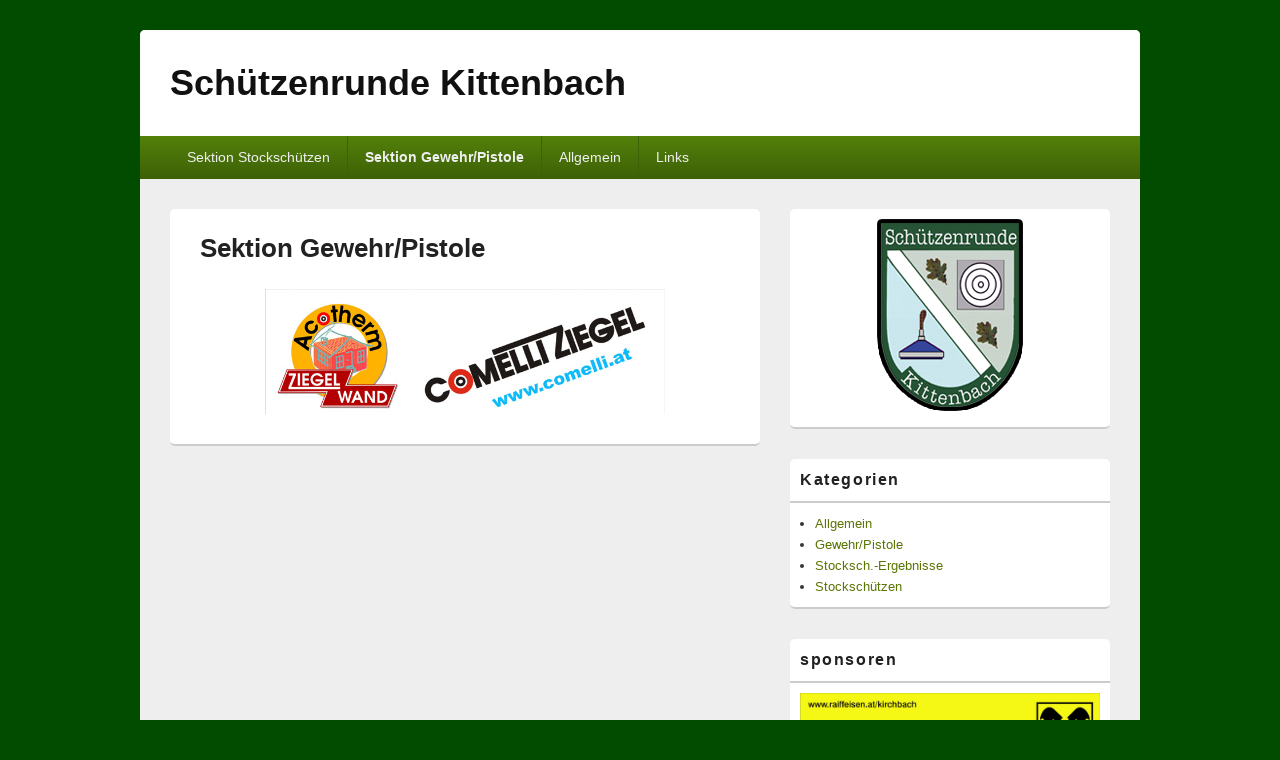

--- FILE ---
content_type: text/html; charset=UTF-8
request_url: https://sr-kittenbach.at/sektion-gewehrpistole/
body_size: 8873
content:
<!DOCTYPE html> <!--[if IE 6]><html id="ie6" lang="de"> <![endif]--> <!--[if IE 7]><html id="ie7" lang="de"> <![endif]--> <!--[if IE 8]><html id="ie8" lang="de"> <![endif]--> <!--[if !(IE 6) | !(IE 7) | !(IE 8)  ]><!--><html lang="de"> <!--<![endif]--><head><meta charset="UTF-8" /><meta name="viewport" content="width=device-width, initial-scale=1"><link rel="profile" href="http://gmpg.org/xfn/11" /><link rel="pingback" href="https://sr-kittenbach.at/xmlrpc.php" /><title>Sektion Gewehr/Pistole &#8211; Schützenrunde Kittenbach</title><meta name='robots' content='max-image-preview:large' /><style>img:is([sizes="auto" i], [sizes^="auto," i]) { contain-intrinsic-size: 3000px 1500px }</style><link rel="alternate" type="application/rss+xml" title="Schützenrunde Kittenbach &raquo; Feed" href="https://sr-kittenbach.at/feed/" /><link rel="alternate" type="application/rss+xml" title="Schützenrunde Kittenbach &raquo; Kommentar-Feed" href="https://sr-kittenbach.at/comments/feed/" /><link rel="alternate" type="text/calendar" title="Schützenrunde Kittenbach &raquo; iCal Feed" href="https://sr-kittenbach.at/events/?ical=1" /><link rel='stylesheet' id='wp-block-library-css' href='https://sr-kittenbach.at/wp-includes/css/dist/block-library/style.min.css' type='text/css' media='all' /><style id='wp-block-library-theme-inline-css' type='text/css'>.wp-block-audio :where(figcaption){color:#555;font-size:13px;text-align:center}.is-dark-theme .wp-block-audio :where(figcaption){color:#ffffffa6}.wp-block-audio{margin:0 0 1em}.wp-block-code{border:1px solid #ccc;border-radius:4px;font-family:Menlo,Consolas,monaco,monospace;padding:.8em 1em}.wp-block-embed :where(figcaption){color:#555;font-size:13px;text-align:center}.is-dark-theme .wp-block-embed :where(figcaption){color:#ffffffa6}.wp-block-embed{margin:0 0 1em}.blocks-gallery-caption{color:#555;font-size:13px;text-align:center}.is-dark-theme .blocks-gallery-caption{color:#ffffffa6}:root :where(.wp-block-image figcaption){color:#555;font-size:13px;text-align:center}.is-dark-theme :root :where(.wp-block-image figcaption){color:#ffffffa6}.wp-block-image{margin:0 0 1em}.wp-block-pullquote{border-bottom:4px solid;border-top:4px solid;color:currentColor;margin-bottom:1.75em}.wp-block-pullquote cite,.wp-block-pullquote footer,.wp-block-pullquote__citation{color:currentColor;font-size:.8125em;font-style:normal;text-transform:uppercase}.wp-block-quote{border-left:.25em solid;margin:0 0 1.75em;padding-left:1em}.wp-block-quote cite,.wp-block-quote footer{color:currentColor;font-size:.8125em;font-style:normal;position:relative}.wp-block-quote:where(.has-text-align-right){border-left:none;border-right:.25em solid;padding-left:0;padding-right:1em}.wp-block-quote:where(.has-text-align-center){border:none;padding-left:0}.wp-block-quote.is-large,.wp-block-quote.is-style-large,.wp-block-quote:where(.is-style-plain){border:none}.wp-block-search .wp-block-search__label{font-weight:700}.wp-block-search__button{border:1px solid #ccc;padding:.375em .625em}:where(.wp-block-group.has-background){padding:1.25em 2.375em}.wp-block-separator.has-css-opacity{opacity:.4}.wp-block-separator{border:none;border-bottom:2px solid;margin-left:auto;margin-right:auto}.wp-block-separator.has-alpha-channel-opacity{opacity:1}.wp-block-separator:not(.is-style-wide):not(.is-style-dots){width:100px}.wp-block-separator.has-background:not(.is-style-dots){border-bottom:none;height:1px}.wp-block-separator.has-background:not(.is-style-wide):not(.is-style-dots){height:2px}.wp-block-table{margin:0 0 1em}.wp-block-table td,.wp-block-table th{word-break:normal}.wp-block-table :where(figcaption){color:#555;font-size:13px;text-align:center}.is-dark-theme .wp-block-table :where(figcaption){color:#ffffffa6}.wp-block-video :where(figcaption){color:#555;font-size:13px;text-align:center}.is-dark-theme .wp-block-video :where(figcaption){color:#ffffffa6}.wp-block-video{margin:0 0 1em}:root :where(.wp-block-template-part.has-background){margin-bottom:0;margin-top:0;padding:1.25em 2.375em}</style><style id='classic-theme-styles-inline-css' type='text/css'>/*! This file is auto-generated */
.wp-block-button__link{color:#fff;background-color:#32373c;border-radius:9999px;box-shadow:none;text-decoration:none;padding:calc(.667em + 2px) calc(1.333em + 2px);font-size:1.125em}.wp-block-file__button{background:#32373c;color:#fff;text-decoration:none}</style><style id='pdfemb-pdf-embedder-viewer-style-inline-css' type='text/css'>.wp-block-pdfemb-pdf-embedder-viewer{max-width:none}</style><style id='global-styles-inline-css' type='text/css'>:root{--wp--preset--aspect-ratio--square: 1;--wp--preset--aspect-ratio--4-3: 4/3;--wp--preset--aspect-ratio--3-4: 3/4;--wp--preset--aspect-ratio--3-2: 3/2;--wp--preset--aspect-ratio--2-3: 2/3;--wp--preset--aspect-ratio--16-9: 16/9;--wp--preset--aspect-ratio--9-16: 9/16;--wp--preset--color--black: #000000;--wp--preset--color--cyan-bluish-gray: #abb8c3;--wp--preset--color--white: #ffffff;--wp--preset--color--pale-pink: #f78da7;--wp--preset--color--vivid-red: #cf2e2e;--wp--preset--color--luminous-vivid-orange: #ff6900;--wp--preset--color--luminous-vivid-amber: #fcb900;--wp--preset--color--light-green-cyan: #7bdcb5;--wp--preset--color--vivid-green-cyan: #00d084;--wp--preset--color--pale-cyan-blue: #8ed1fc;--wp--preset--color--vivid-cyan-blue: #0693e3;--wp--preset--color--vivid-purple: #9b51e0;--wp--preset--color--dark-gray: #373737;--wp--preset--color--medium-gray: #cccccc;--wp--preset--color--light-gray: #eeeeee;--wp--preset--color--blue: #1982d1;--wp--preset--gradient--vivid-cyan-blue-to-vivid-purple: linear-gradient(135deg,rgba(6,147,227,1) 0%,rgb(155,81,224) 100%);--wp--preset--gradient--light-green-cyan-to-vivid-green-cyan: linear-gradient(135deg,rgb(122,220,180) 0%,rgb(0,208,130) 100%);--wp--preset--gradient--luminous-vivid-amber-to-luminous-vivid-orange: linear-gradient(135deg,rgba(252,185,0,1) 0%,rgba(255,105,0,1) 100%);--wp--preset--gradient--luminous-vivid-orange-to-vivid-red: linear-gradient(135deg,rgba(255,105,0,1) 0%,rgb(207,46,46) 100%);--wp--preset--gradient--very-light-gray-to-cyan-bluish-gray: linear-gradient(135deg,rgb(238,238,238) 0%,rgb(169,184,195) 100%);--wp--preset--gradient--cool-to-warm-spectrum: linear-gradient(135deg,rgb(74,234,220) 0%,rgb(151,120,209) 20%,rgb(207,42,186) 40%,rgb(238,44,130) 60%,rgb(251,105,98) 80%,rgb(254,248,76) 100%);--wp--preset--gradient--blush-light-purple: linear-gradient(135deg,rgb(255,206,236) 0%,rgb(152,150,240) 100%);--wp--preset--gradient--blush-bordeaux: linear-gradient(135deg,rgb(254,205,165) 0%,rgb(254,45,45) 50%,rgb(107,0,62) 100%);--wp--preset--gradient--luminous-dusk: linear-gradient(135deg,rgb(255,203,112) 0%,rgb(199,81,192) 50%,rgb(65,88,208) 100%);--wp--preset--gradient--pale-ocean: linear-gradient(135deg,rgb(255,245,203) 0%,rgb(182,227,212) 50%,rgb(51,167,181) 100%);--wp--preset--gradient--electric-grass: linear-gradient(135deg,rgb(202,248,128) 0%,rgb(113,206,126) 100%);--wp--preset--gradient--midnight: linear-gradient(135deg,rgb(2,3,129) 0%,rgb(40,116,252) 100%);--wp--preset--font-size--small: 14px;--wp--preset--font-size--medium: 20px;--wp--preset--font-size--large: 24px;--wp--preset--font-size--x-large: 42px;--wp--preset--font-size--normal: 16px;--wp--preset--font-size--huge: 26px;--wp--preset--spacing--20: 0.44rem;--wp--preset--spacing--30: 0.67rem;--wp--preset--spacing--40: 1rem;--wp--preset--spacing--50: 1.5rem;--wp--preset--spacing--60: 2.25rem;--wp--preset--spacing--70: 3.38rem;--wp--preset--spacing--80: 5.06rem;--wp--preset--shadow--natural: 6px 6px 9px rgba(0, 0, 0, 0.2);--wp--preset--shadow--deep: 12px 12px 50px rgba(0, 0, 0, 0.4);--wp--preset--shadow--sharp: 6px 6px 0px rgba(0, 0, 0, 0.2);--wp--preset--shadow--outlined: 6px 6px 0px -3px rgba(255, 255, 255, 1), 6px 6px rgba(0, 0, 0, 1);--wp--preset--shadow--crisp: 6px 6px 0px rgba(0, 0, 0, 1);}:where(.is-layout-flex){gap: 0.5em;}:where(.is-layout-grid){gap: 0.5em;}body .is-layout-flex{display: flex;}.is-layout-flex{flex-wrap: wrap;align-items: center;}.is-layout-flex > :is(*, div){margin: 0;}body .is-layout-grid{display: grid;}.is-layout-grid > :is(*, div){margin: 0;}:where(.wp-block-columns.is-layout-flex){gap: 2em;}:where(.wp-block-columns.is-layout-grid){gap: 2em;}:where(.wp-block-post-template.is-layout-flex){gap: 1.25em;}:where(.wp-block-post-template.is-layout-grid){gap: 1.25em;}.has-black-color{color: var(--wp--preset--color--black) !important;}.has-cyan-bluish-gray-color{color: var(--wp--preset--color--cyan-bluish-gray) !important;}.has-white-color{color: var(--wp--preset--color--white) !important;}.has-pale-pink-color{color: var(--wp--preset--color--pale-pink) !important;}.has-vivid-red-color{color: var(--wp--preset--color--vivid-red) !important;}.has-luminous-vivid-orange-color{color: var(--wp--preset--color--luminous-vivid-orange) !important;}.has-luminous-vivid-amber-color{color: var(--wp--preset--color--luminous-vivid-amber) !important;}.has-light-green-cyan-color{color: var(--wp--preset--color--light-green-cyan) !important;}.has-vivid-green-cyan-color{color: var(--wp--preset--color--vivid-green-cyan) !important;}.has-pale-cyan-blue-color{color: var(--wp--preset--color--pale-cyan-blue) !important;}.has-vivid-cyan-blue-color{color: var(--wp--preset--color--vivid-cyan-blue) !important;}.has-vivid-purple-color{color: var(--wp--preset--color--vivid-purple) !important;}.has-black-background-color{background-color: var(--wp--preset--color--black) !important;}.has-cyan-bluish-gray-background-color{background-color: var(--wp--preset--color--cyan-bluish-gray) !important;}.has-white-background-color{background-color: var(--wp--preset--color--white) !important;}.has-pale-pink-background-color{background-color: var(--wp--preset--color--pale-pink) !important;}.has-vivid-red-background-color{background-color: var(--wp--preset--color--vivid-red) !important;}.has-luminous-vivid-orange-background-color{background-color: var(--wp--preset--color--luminous-vivid-orange) !important;}.has-luminous-vivid-amber-background-color{background-color: var(--wp--preset--color--luminous-vivid-amber) !important;}.has-light-green-cyan-background-color{background-color: var(--wp--preset--color--light-green-cyan) !important;}.has-vivid-green-cyan-background-color{background-color: var(--wp--preset--color--vivid-green-cyan) !important;}.has-pale-cyan-blue-background-color{background-color: var(--wp--preset--color--pale-cyan-blue) !important;}.has-vivid-cyan-blue-background-color{background-color: var(--wp--preset--color--vivid-cyan-blue) !important;}.has-vivid-purple-background-color{background-color: var(--wp--preset--color--vivid-purple) !important;}.has-black-border-color{border-color: var(--wp--preset--color--black) !important;}.has-cyan-bluish-gray-border-color{border-color: var(--wp--preset--color--cyan-bluish-gray) !important;}.has-white-border-color{border-color: var(--wp--preset--color--white) !important;}.has-pale-pink-border-color{border-color: var(--wp--preset--color--pale-pink) !important;}.has-vivid-red-border-color{border-color: var(--wp--preset--color--vivid-red) !important;}.has-luminous-vivid-orange-border-color{border-color: var(--wp--preset--color--luminous-vivid-orange) !important;}.has-luminous-vivid-amber-border-color{border-color: var(--wp--preset--color--luminous-vivid-amber) !important;}.has-light-green-cyan-border-color{border-color: var(--wp--preset--color--light-green-cyan) !important;}.has-vivid-green-cyan-border-color{border-color: var(--wp--preset--color--vivid-green-cyan) !important;}.has-pale-cyan-blue-border-color{border-color: var(--wp--preset--color--pale-cyan-blue) !important;}.has-vivid-cyan-blue-border-color{border-color: var(--wp--preset--color--vivid-cyan-blue) !important;}.has-vivid-purple-border-color{border-color: var(--wp--preset--color--vivid-purple) !important;}.has-vivid-cyan-blue-to-vivid-purple-gradient-background{background: var(--wp--preset--gradient--vivid-cyan-blue-to-vivid-purple) !important;}.has-light-green-cyan-to-vivid-green-cyan-gradient-background{background: var(--wp--preset--gradient--light-green-cyan-to-vivid-green-cyan) !important;}.has-luminous-vivid-amber-to-luminous-vivid-orange-gradient-background{background: var(--wp--preset--gradient--luminous-vivid-amber-to-luminous-vivid-orange) !important;}.has-luminous-vivid-orange-to-vivid-red-gradient-background{background: var(--wp--preset--gradient--luminous-vivid-orange-to-vivid-red) !important;}.has-very-light-gray-to-cyan-bluish-gray-gradient-background{background: var(--wp--preset--gradient--very-light-gray-to-cyan-bluish-gray) !important;}.has-cool-to-warm-spectrum-gradient-background{background: var(--wp--preset--gradient--cool-to-warm-spectrum) !important;}.has-blush-light-purple-gradient-background{background: var(--wp--preset--gradient--blush-light-purple) !important;}.has-blush-bordeaux-gradient-background{background: var(--wp--preset--gradient--blush-bordeaux) !important;}.has-luminous-dusk-gradient-background{background: var(--wp--preset--gradient--luminous-dusk) !important;}.has-pale-ocean-gradient-background{background: var(--wp--preset--gradient--pale-ocean) !important;}.has-electric-grass-gradient-background{background: var(--wp--preset--gradient--electric-grass) !important;}.has-midnight-gradient-background{background: var(--wp--preset--gradient--midnight) !important;}.has-small-font-size{font-size: var(--wp--preset--font-size--small) !important;}.has-medium-font-size{font-size: var(--wp--preset--font-size--medium) !important;}.has-large-font-size{font-size: var(--wp--preset--font-size--large) !important;}.has-x-large-font-size{font-size: var(--wp--preset--font-size--x-large) !important;}
:where(.wp-block-post-template.is-layout-flex){gap: 1.25em;}:where(.wp-block-post-template.is-layout-grid){gap: 1.25em;}
:where(.wp-block-columns.is-layout-flex){gap: 2em;}:where(.wp-block-columns.is-layout-grid){gap: 2em;}
:root :where(.wp-block-pullquote){font-size: 1.5em;line-height: 1.6;}</style><link rel='stylesheet' id='t4bnt-style-css' href='https://sr-kittenbach.at/wp-content/cache/autoptimize/css/autoptimize_single_e5dcb543ecff15a46d9b7d2010cca6a3.css' type='text/css' media='all' /><link rel='stylesheet' id='frontend.css-css' href='https://sr-kittenbach.at/wp-content/cache/autoptimize/css/autoptimize_single_f722e386de82bb6bed46939591d5a52d.css' type='text/css' media='all' /><link rel='stylesheet' id='shutter-0-css' href='https://sr-kittenbach.at/wp-content/cache/autoptimize/css/autoptimize_single_4250188dc4461672a1babb9dd4bf0354.css' type='text/css' media='all' /><link rel='stylesheet' id='genericons-css' href='https://sr-kittenbach.at/wp-content/cache/autoptimize/css/autoptimize_single_13a6500ddf36c6dd581877aefc78d34d.css' type='text/css' media='all' /><link rel='stylesheet' id='catchbox-style-css' href='https://sr-kittenbach.at/wp-content/cache/autoptimize/css/autoptimize_single_a3c9cfe41610e9bcd46b6e406f11a079.css' type='text/css' media='all' /><link rel='stylesheet' id='catchbox-block-style-css' href='https://sr-kittenbach.at/wp-content/cache/autoptimize/css/autoptimize_single_5b81275cac05b8da29f677e2bb8572c9.css' type='text/css' media='all' /><link rel='stylesheet' id='green-css' href='https://sr-kittenbach.at/wp-content/cache/autoptimize/css/autoptimize_single_65e4b1f9637c356f52300f9b344a8947.css' type='text/css' media='all' /> <script type="text/javascript" src="https://sr-kittenbach.at/wp-includes/js/jquery/jquery.min.js" id="jquery-core-js"></script> <script defer type="text/javascript" src="https://sr-kittenbach.at/wp-includes/js/jquery/jquery-migrate.min.js" id="jquery-migrate-js"></script> <script defer id="photocrati_ajax-js-extra" src="[data-uri]"></script> <script defer type="text/javascript" src="https://sr-kittenbach.at/wp-content/plugins/nextgen-gallery/static/Legacy/ajax.min.js" id="photocrati_ajax-js"></script> <script defer id="catchbox-menu-js-extra" src="[data-uri]"></script> <script defer type="text/javascript" src="https://sr-kittenbach.at/wp-content/themes/catch-box/js/menu.min.js" id="catchbox-menu-js"></script> <script defer type="text/javascript" src="https://sr-kittenbach.at/wp-content/themes/catch-box/js/html5.min.js" id="catchbox-html5-js"></script> <link rel="https://api.w.org/" href="https://sr-kittenbach.at/wp-json/" /><link rel="alternate" title="JSON" type="application/json" href="https://sr-kittenbach.at/wp-json/wp/v2/pages/2257" /><link rel="EditURI" type="application/rsd+xml" title="RSD" href="https://sr-kittenbach.at/xmlrpc.php?rsd" /><meta name="generator" content="WordPress 6.8.3" /><link rel="canonical" href="https://sr-kittenbach.at/sektion-gewehrpistole/" /><link rel='shortlink' href='https://sr-kittenbach.at/?p=2257' /><link rel="alternate" title="oEmbed (JSON)" type="application/json+oembed" href="https://sr-kittenbach.at/wp-json/oembed/1.0/embed?url=https%3A%2F%2Fsr-kittenbach.at%2Fsektion-gewehrpistole%2F" /><link rel="alternate" title="oEmbed (XML)" type="text/xml+oembed" href="https://sr-kittenbach.at/wp-json/oembed/1.0/embed?url=https%3A%2F%2Fsr-kittenbach.at%2Fsektion-gewehrpistole%2F&#038;format=xml" /> <style type="text/css" media="screen">.g { margin:0px; padding:0px; overflow:hidden; line-height:1; zoom:1; }
	.g img { height:auto; }
	.g-col { position:relative; float:left; }
	.g-col:first-child { margin-left: 0; }
	.g-col:last-child { margin-right: 0; }
	.g-1 { width:100%; max-width:400px; height:100%; max-height:125px; margin: 0 auto; }
	@media only screen and (max-width: 480px) {
		.g-col, .g-dyn, .g-single { width:100%; margin-left:0; margin-right:0; }
	}</style><meta name="tec-api-version" content="v1"><meta name="tec-api-origin" content="https://sr-kittenbach.at"><link rel="alternate" href="https://sr-kittenbach.at/wp-json/tribe/events/v1/" /><style>/* Link color */
		a,
		#site-title a:focus,
		#site-title a:hover,
		#site-title a:active,
		.entry-title a:hover,
		.entry-title a:focus,
		.entry-title a:active,
		.widget_catchbox_ephemera .comments-link a:hover,
		section.recent-posts .other-recent-posts a[rel="bookmark"]:hover,
		section.recent-posts .other-recent-posts .comments-link a:hover,
		.format-image footer.entry-meta a:hover,
		#site-generator a:hover {
			color: #5b7507;
		}
		section.recent-posts .other-recent-posts .comments-link a:hover {
			border-color: #5b7507;
		}</style><style type="text/css" id="custom-background-css">body.custom-background { background-color: #024c00; }</style><style type="text/css" id="wp-custom-css">p.postinfo {
    display: none;
}
footer.entry-meta {
    display: none;
}</style></head><body class="wp-singular page-template-default page page-id-2257 page-parent custom-background wp-embed-responsive wp-theme-catch-box tribe-no-js page-template-catch-box right-sidebar one-menu header-image-top"><div id="page" class="hfeed site"> <a href="#main" class="skip-link screen-reader-text">Zum Inhalt springen</a><header id="branding" role="banner"><div id="header-content" class="clearfix"><div class="logo-wrap clearfix"><div id="hgroup" class="site-details"><p id="site-title"><a href="https://sr-kittenbach.at/" rel="home">Schützenrunde Kittenbach</a></p></div></div></div><div class="menu-access-wrap mobile-header-menu clearfix"><div id="mobile-header-left-menu" class="mobile-menu-anchor primary-menu"> <a href="#mobile-header-left-nav" id="menu-toggle-primary" class="genericon genericon-menu"> <span class="mobile-menu-text">Menü</span> </a></div><div id="site-header-menu-primary" class="site-header-menu"><nav id="access" class="main-navigation menu-focus" role="navigation" aria-label="Primäres Menü"><h3 class="screen-reader-text">Primäres Menü</h3><div class="menu-header-container"><ul class="menu"><li id="menu-item-35" class="menu-item menu-item-type-post_type menu-item-object-page menu-item-has-children menu-item-35"><a href="https://sr-kittenbach.at/sektion-stockschuetzen/">Sektion Stockschützen</a><ul class="sub-menu"><li id="menu-item-57" class="menu-item menu-item-type-taxonomy menu-item-object-category menu-item-57"><a href="https://sr-kittenbach.at/category/stockschuetzen/">Stockschützen Infos</a></li><li id="menu-item-48" class="menu-item menu-item-type-post_type menu-item-object-page menu-item-48"><a href="https://sr-kittenbach.at/sektion-stockschuetzen/private-stocksportseiten/">Links</a></li><li id="menu-item-1246" class="menu-item menu-item-type-custom menu-item-object-custom menu-item-1246"><a href="http://www.stocksportnews.at">Stocksportnews</a></li></ul></li><li id="menu-item-2259" class="menu-item menu-item-type-post_type menu-item-object-page current-menu-item page_item page-item-2257 current_page_item menu-item-has-children menu-item-2259"><a href="https://sr-kittenbach.at/sektion-gewehrpistole/" aria-current="page">Sektion Gewehr/Pistole</a><ul class="sub-menu"><li id="menu-item-43" class="menu-item menu-item-type-post_type menu-item-object-page menu-item-43"><a href="https://sr-kittenbach.at/sektion-gewehrpistole/schiessstaette/">Schiessstätte</a></li><li id="menu-item-1365" class="menu-item menu-item-type-post_type menu-item-object-page menu-item-1365"><a href="https://sr-kittenbach.at/sektion-gewehrpistole/infos-zur-waffenkontrolle/">Infos zur Waffenkontrolle:</a></li><li id="menu-item-1366" class="menu-item menu-item-type-post_type menu-item-object-page menu-item-1366"><a href="https://sr-kittenbach.at/sektion-gewehrpistole/der-weg-zur-waffenbesitzkarte/">der Weg zur Waffenbesitzkarte</a></li><li id="menu-item-1364" class="menu-item menu-item-type-post_type menu-item-object-page menu-item-1364"><a href="https://sr-kittenbach.at/sektion-gewehrpistole/leitfaden-zum-zentralen-waffenregister/">Leitfaden zum zentralen Waffenregister</a></li></ul></li><li id="menu-item-55" class="menu-item menu-item-type-taxonomy menu-item-object-category menu-item-has-children menu-item-55"><a href="https://sr-kittenbach.at/category/allgemein/">Allgemein</a><ul class="sub-menu"><li id="menu-item-5868" class="menu-item menu-item-type-post_type menu-item-object-page menu-item-5868"><a href="https://sr-kittenbach.at/bilder-2025/">Bilder  2025</a></li><li id="menu-item-5867" class="menu-item menu-item-type-post_type menu-item-object-page menu-item-5867"><a href="https://sr-kittenbach.at/bilder-2024/">Bilder 2024</a></li><li id="menu-item-5570" class="menu-item menu-item-type-post_type menu-item-object-page menu-item-5570"><a href="https://sr-kittenbach.at/bilder-2023/">Bilder 2023</a></li><li id="menu-item-5571" class="menu-item menu-item-type-post_type menu-item-object-page menu-item-5571"><a href="https://sr-kittenbach.at/bilder-2017/">Bilder 2022</a></li><li id="menu-item-5572" class="menu-item menu-item-type-post_type menu-item-object-page menu-item-5572"><a href="https://sr-kittenbach.at/galerie-2016/">Bilder 2016</a></li><li id="menu-item-5573" class="menu-item menu-item-type-post_type menu-item-object-page menu-item-5573"><a href="https://sr-kittenbach.at/test/">Bilder 2015</a></li><li id="menu-item-5197" class="menu-item menu-item-type-post_type menu-item-object-page menu-item-5197"><a href="https://sr-kittenbach.at/wie-kann-ich-mitglied-werden/">Wie kann ich Mitglied werden ?</a></li><li id="menu-item-1245" class="menu-item menu-item-type-post_type menu-item-object-page menu-item-1245"><a href="https://sr-kittenbach.at/impressum/">Impressum</a></li></ul></li><li id="menu-item-1443" class="menu-item menu-item-type-post_type menu-item-object-page menu-item-1443"><a href="https://sr-kittenbach.at/links/">Links</a></li></ul></div></nav></div></div></header><div id="main" class="clearfix"><div id="primary" class="content-area"><div id="content" role="main"><article id="post-2257" class="post-2257 page type-page status-publish hentry"><header class="entry-header"><h1 class="entry-title">Sektion Gewehr/Pistole</h1></header><div class="entry-content"><div class="g g-1"><div class="g-dyn a-1 c-1"><a href="http://www.comelli.at"><img src="http://sr-kittenbach.at/wp-content/banners/comelli.jpg" /></a></div><div class="g-dyn a-6 c-2"><a href="http://www.ets.at"><img src="http://sr-kittenbach.at/wp-content/banners/ets.jpg" /></a></div><div class="g-dyn a-3 c-3"><a href="www.grawe.at/de/index.htm"><img src="http://sr-kittenbach.at/wp-content/banners/Grawe.jpg" /></a></div><div class="g-dyn a-5 c-4"><a href="http://www.niegelhell.at"><img src="http://sr-kittenbach.at/wp-content/banners/niegelhell.png" /></a></div><div class="g-dyn a-7 c-5"><a class="gofollow" data-track="NywxLDYw" href="http://www.waffenladen.at"><img src="http://sr-kittenbach.at/wp-content/uploads/2018/01/logo-waffenladen-trans.png" /></a></div><div class="g-dyn a-2 c-6"><a href="http://www.raiffeisen.at/heiligenkreuz-kirchbach/NA-NA-NA-30-NA.html"><img src="http://sr-kittenbach.at/wp-content/banners/rb.jpg" /></a></div><div class="g-dyn a-4 c-7"><a href="http://www.buschenschank.at/Edelstauden/Mostschank-Schillegger"><img src="http://sr-kittenbach.at/wp-content/banners/schillegger.jpg" /></a></div></div></div><footer class="entry-meta"></footer></article><div id="comments"></div></div></div><aside id="secondary" class="sidebar widget-area" role="complementary"><h2 class="screen-reader-text">Primärer Seitenleisten-Widgetbereich</h2><section id="text-8" class="widget widget_text"><div class="textwidget"><center> <a href="http://sr-kittenbach.at/"><img src="http://sr-kittenbach.at/wp-content/uploads/2016/04/Logo.png" alt="Sr-Kittenbach" width="146" height="192" border="0"></a></center></div></section><section id="categories-2" class="widget widget_categories"><h2 class="widget-title">Kategorien</h2><ul><li class="cat-item cat-item-1"><a href="https://sr-kittenbach.at/category/allgemein/">Allgemein</a></li><li class="cat-item cat-item-7"><a href="https://sr-kittenbach.at/category/gewehrpistole/">Gewehr/Pistole</a></li><li class="cat-item cat-item-14"><a href="https://sr-kittenbach.at/category/stockschuetzen/ergebnisse/">Stocksch.-Ergebnisse</a></li><li class="cat-item cat-item-6"><a href="https://sr-kittenbach.at/category/stockschuetzen/">Stockschützen</a></li></ul></section><section id="adrotate_widgets-4" class="widget adrotate_widgets"><h2 class="widget-title">sponsoren</h2><div class="g g-1"><div class="g-dyn a-2 c-1"><a href="http://www.raiffeisen.at/heiligenkreuz-kirchbach/NA-NA-NA-30-NA.html"><img src="http://sr-kittenbach.at/wp-content/banners/rb.jpg" /></a></div><div class="g-dyn a-1 c-2"><a href="http://www.comelli.at"><img src="http://sr-kittenbach.at/wp-content/banners/comelli.jpg" /></a></div><div class="g-dyn a-3 c-3"><a href="www.grawe.at/de/index.htm"><img src="http://sr-kittenbach.at/wp-content/banners/Grawe.jpg" /></a></div><div class="g-dyn a-7 c-4"><a class="gofollow" data-track="NywxLDYw" href="http://www.waffenladen.at"><img src="http://sr-kittenbach.at/wp-content/uploads/2018/01/logo-waffenladen-trans.png" /></a></div><div class="g-dyn a-6 c-5"><a href="http://www.ets.at"><img src="http://sr-kittenbach.at/wp-content/banners/ets.jpg" /></a></div><div class="g-dyn a-4 c-6"><a href="http://www.buschenschank.at/Edelstauden/Mostschank-Schillegger"><img src="http://sr-kittenbach.at/wp-content/banners/schillegger.jpg" /></a></div><div class="g-dyn a-5 c-7"><a href="http://www.niegelhell.at"><img src="http://sr-kittenbach.at/wp-content/banners/niegelhell.png" /></a></div></div></section></aside></div><footer id="colophon" role="contentinfo"><div id="site-footer-mobile-menu" class="site-footer-menu"><nav id="access-footer" class="mobile-disable" role="navigation" aria-label="Seitenfuß-Menü"><h3 class="screen-reader-text">Seitenfuß-Menü</h3><div class="menu-footer-container"><ul id="menu-hauptmenue-1" class="menu"><li class="menu-item menu-item-type-post_type menu-item-object-page menu-item-35"><a href="https://sr-kittenbach.at/sektion-stockschuetzen/">Sektion Stockschützen</a></li><li class="menu-item menu-item-type-post_type menu-item-object-page current-menu-item page_item page-item-2257 current_page_item menu-item-2259"><a href="https://sr-kittenbach.at/sektion-gewehrpistole/" aria-current="page">Sektion Gewehr/Pistole</a></li><li class="menu-item menu-item-type-taxonomy menu-item-object-category menu-item-55"><a href="https://sr-kittenbach.at/category/allgemein/">Allgemein</a></li></ul></div></nav></div><div id="site-generator" class="clearfix"><nav class="social-profile" role="navigation" aria-label="Footer-Social-Links-Menü"><ul></ul></nav><div class="copyright">Copyright &copy; 2026 <a href="https://sr-kittenbach.at/" title="Schützenrunde Kittenbach" ><span>Schützenrunde Kittenbach</span></a>. Alle Rechte vorbehalten.</div><div class="powered"><span class="theme-name">Theme: Catch Box by </span><span class="theme-author"><a href="https://catchthemes.com/" title="Catch Themes">Catch Themes</a></span></div></div></footer></div> <a href="#branding" id="scrollup"><span class="screen-reader-text">Nach oben scrollen</span></a> <script type="speculationrules">{"prefetch":[{"source":"document","where":{"and":[{"href_matches":"\/*"},{"not":{"href_matches":["\/wp-*.php","\/wp-admin\/*","\/wp-content\/uploads\/*","\/wp-content\/*","\/wp-content\/plugins\/*","\/wp-content\/themes\/catch-box\/*","\/*\\?(.+)"]}},{"not":{"selector_matches":"a[rel~=\"nofollow\"]"}},{"not":{"selector_matches":".no-prefetch, .no-prefetch a"}}]},"eagerness":"conservative"}]}</script> <script defer src="[data-uri]"></script> <script defer src="[data-uri]"></script><script defer type="text/javascript" src="https://sr-kittenbach.at/wp-content/cache/autoptimize/js/autoptimize_single_2dbe04ebc9e6e31b028f4345684c56d6.js" id="tec-user-agent-js"></script> <script defer id="adrotate-groups-js-extra" src="[data-uri]"></script> <script defer type="text/javascript" src="https://sr-kittenbach.at/wp-content/cache/autoptimize/js/autoptimize_single_6d05e5c294c57bfdc9bf724bf53998d3.js" id="adrotate-groups-js"></script> <script defer id="adrotate-clicker-js-extra" src="[data-uri]"></script> <script defer type="text/javascript" src="https://sr-kittenbach.at/wp-content/cache/autoptimize/js/autoptimize_single_c610b3ebab3ce54f5450cef2cdabc14a.js" id="adrotate-clicker-js"></script> <script defer type="text/javascript" src="https://sr-kittenbach.at/wp-content/cache/autoptimize/js/autoptimize_single_e3087b769c7458beca356a3efcaf25e9.js" id="t4bnt-script-js"></script> <script defer type="text/javascript" src="https://sr-kittenbach.at/wp-content/cache/autoptimize/js/autoptimize_single_a2847807ff47f477724ed2503a96742f.js" id="frontend.js-js"></script> <script defer id="ngg_common-js-extra" src="[data-uri]"></script> <script defer type="text/javascript" src="https://sr-kittenbach.at/wp-content/cache/autoptimize/js/autoptimize_single_74e2d44ab22959be5be92e1bba5ab94e.js" id="ngg_common-js"></script> <script defer id="ngg_lightbox_context-js-extra" src="[data-uri]"></script> <script defer type="text/javascript" src="https://sr-kittenbach.at/wp-content/cache/autoptimize/js/autoptimize_single_19c6f03af54df11f0dbce4a230cf330f.js" id="ngg_lightbox_context-js"></script> <script defer type="text/javascript" src="https://sr-kittenbach.at/wp-content/cache/autoptimize/js/autoptimize_single_4266086c06f181e751a6bc9431e92ec5.js" id="shutter-0-js"></script> <script defer type="text/javascript" src="https://sr-kittenbach.at/wp-content/cache/autoptimize/js/autoptimize_single_e0fca238860ecd59468469fca3bcc556.js" id="shutter-1-js"></script> <script defer type="text/javascript" src="https://sr-kittenbach.at/wp-content/cache/autoptimize/js/autoptimize_single_00def7d235b8a84810ce4838f06bc9d9.js" id="catchbox-skip-link-focus-fix-js"></script> <script defer type="text/javascript" src="https://sr-kittenbach.at/wp-content/themes/catch-box/js/catchbox-scrollup.min.js" id="catchbox-scrollup-js"></script>  <script defer src="[data-uri]"></script> </body></html>

--- FILE ---
content_type: text/css
request_url: https://sr-kittenbach.at/wp-content/cache/autoptimize/css/autoptimize_single_f722e386de82bb6bed46939591d5a52d.css
body_size: 1048
content:
@font-face{font-family:'icomoon';src:url(//sr-kittenbach.at/wp-content/plugins/wp-posts-master/assets/css/fonts/icomoon.eot?wsjzsf);src:url(//sr-kittenbach.at/wp-content/plugins/wp-posts-master/assets/css/fonts/icomoon.eot?#iefixwsjzsf) format('embedded-opentype'),url(//sr-kittenbach.at/wp-content/plugins/wp-posts-master/assets/css/fonts/icomoon.ttf?wsjzsf) format('truetype'),url(//sr-kittenbach.at/wp-content/plugins/wp-posts-master/assets/css/fonts/icomoon.woff?wsjzsf) format('woff'),url(//sr-kittenbach.at/wp-content/plugins/wp-posts-master/assets/css/fonts/icomoon.svg?wsjzsf#icomoon) format('svg');font-weight:400;font-style:normal}.wp-posts-pro [class^=icon-],.wp-posts-pro [class*=" icon-"]{font-family:'icomoon';speak:none;font-style:normal;font-weight:400;font-variant:normal;text-transform:none;line-height:1;-webkit-font-smoothing:antialiased;-moz-osx-font-smoothing:grayscale}.wp-posts-pro .icon-tags:before{content:"\e60b"}.wp-posts-pro .icon-comments-o:before{content:"\e608"}.wp-posts-pro .icon-pencil2:before{content:"\e609"}.wp-posts-pro .icon-calendar-o:before{content:"\e60a"}.wp-posts-pro .wpp_section{clear:both;padding:0;margin:0}.wp-posts-pro .wpp_col{display:block;float:left;margin:1% 0 1% 1%}@media only screen and (max-width:480px){.wp-posts-pro .wpp_col{margin:1% 0 1% 1%}}.wpp_span_1_of_1{width:100%}.wpp_span_2_of_2{width:100%}.wpp_span_1_of_2{width:48.2%}@media only screen and (max-width:480px){.wpp_span_2_of_2{width:100%}.wpp_span_1_of_2{width:100%}}.wpp_span_3_of_3{width:100%}.wpp_span_2_of_3{width:66.13%}.wpp_span_1_of_3{width:32.26%}@media only screen and (max-width:480px){.wpp_span_3_of_3{width:100%}.wpp_span_2_of_3{width:100%}.wpp_span_1_of_3{width:100%}}.wpp_span_5_of_5{width:100%}.wpp_span_4_of_5{width:79.68%}.wpp_span_3_of_5{width:59.36%}.wpp_span_2_of_5{width:39.04%}.wpp_span_1_of_5{width:18.72%}@media only screen and (max-width:480px){.wpp_span_5_of_5{width:100%}.wpp_span_4_of_5{width:100%}.wpp_span_3_of_5{width:100%}.wpp_span_2_of_5{width:100%}.wpp_span_1_of_5{width:100%}}.wpp_span_6_of_6{width:100%}.wpp_span_5_of_6{width:83.06%}.wpp_span_4_of_6{width:66.13%}.wpp_span_3_of_6{width:49.2%}.wpp_span_2_of_6{width:32.26%}.wpp_span_1_of_6{width:15.33%}@media only screen and (max-width:480px){.wpp_span_6_of_6{width:100%}.wpp_span_5_of_6{width:100%}.wpp_span_4_of_6{width:100%}.wpp_span_3_of_6{width:100%}.wpp_span_2_of_6{width:100%}.wpp_span_1_of_6{width:100%}}.wp-posts-pro{width:100%;overflow:hidden;font-size:.9em}.wp-posts-pro .wpp_post{overflow:hidden}.wpp_post .wpp_meta,.wpp_post .wpp_category,.wpp_post .wpp_tags{line-height:16px;margin:5px 0;color:#999;font-size:.9em;font-weight:300}.wpp_post .wpp_title{font-size:1.5em;margin-bottom:10px}.wpp_post .wpp_meta span i,.wpp_post .wpp_meta span span{margin-left:3px;margin-right:3px}.wpp_readmore,.wpp_taxonomy{line-height:24px}.wp-posts-pro img.wpp_image_left{max-width:100%;margin:5px 15px 5px 0}.wp-posts-pro img.wpp_image_right{max-width:100%;margin:5px 0 5px 5px}.widget-area .wp-posts-pro img.wpp_image{max-width:80px;height:auto !important}.posts-pro-pagination{clear:both;padding:20px 0;font-size:11px;float:left;width:100%}.posts-pro-pagination span,.posts-pro-pagination a{float:left;height:auto;width:auto;line-height:35px;text-align:center;padding:0 14px!important;border-radius:100px;margin-right:5px;box-shadow:1px 1px 1px 1px rgba(0,0,0,.2)}.posts-pro-pagination a:hover{color:#fff;background:#3279bb}.posts-pro-pagination .current{padding:0;background:#3279bb;color:#fff}.wpp_loadmore_pager{display:inline-block;text-align:center;background:#ddd;padding:5px 10px;border-radius:5px;margin-left:40%}.wpp_load_more{margin-left:45%}.wp-posts-pro .layout_1 .wpp_image img,.wp-posts-pro .layout_2 .wpp_image img{height:100px;margin-bottom:10px}.wpp_image_top{width:100%;clear:both;margin-bottom:10px}.wp-posts-pro .layout_3 .wpp_contents,.wp-posts-pro .layout_4 .wpp_contents{clear:both}.wp-posts-pro .layout_6 .wpp_post{position:relative}.wp-posts-pro .layout_6 .wpp_title{width:100%;position:absolute;top:0;padding:10px;background:rgba(255,255,255,.5)}.wp-posts-pro .layout_7 .wpp_meta{background:#556b2f;padding:3px 5px;color:#fff !important}.wp-posts-pro .layout_8 .wpp_post{background:#f1f1f1;text-align:center;width:100%}.wp-posts-pro .wpp_post{font-weight:300}.wp-posts-pro h3{font-weight:300;line-height:32px}

--- FILE ---
content_type: application/javascript
request_url: https://sr-kittenbach.at/wp-content/cache/autoptimize/js/autoptimize_single_e3087b769c7458beca356a3efcaf25e9.js
body_size: 1017
content:
/*!
 * liScroll 1.1 updated by @davetayls
 * 
 * 2007-2009 Gian Carlo Mingati
 * Dual licensed under the MIT and GPL licenses:
 * http://www.opensource.org/licenses/mit-license.php
 * http://www.gnu.org/licenses/gpl.html
 *
 * Modified by @realwebcare v1.3.1
 * T4B News Ticker v1.4.2 - 30 May, 2025
 * by @realwebcare - https://www.realwebcare.com/
 */
(function($){$.fn.liScroll=function(settings){settings=$.extend({travelocity:0.05,showControls:false},settings);return this.each(function(){var strip=this,$strip=$(strip);$strip.addClass("newsticker")
$stripItems=$strip.find("li");var stripWidth=0,$tickercontainer=$('.tickercontainer'),paused=false,containerWidth=$strip.parent().parent().width();var currentItemIndex=function(){var index=0,currentLeft=parseInt($strip.css("left")),accumulatedWidth=0;if(currentLeft>0){return 0;}else{$strip.find("li").each(function(i){if(currentLeft==(0-accumulatedWidth)){index=i;return false;}
accumulatedWidth+=$(this).width();if(currentLeft>(0-accumulatedWidth)){index=i;return false;}
return true;});}
return index;};var next=function(){pause();var index=currentItemIndex();if(index>=$stripItems.length-1){$strip.css("left","0px");}else{var $itm=$stripItems.eq(index+1);$strip.css("left",(0-$itm.position().left)+"px");}};var pause=function(){$strip.stop();$tickercontainer.removeClass("t4bScroll-playing").addClass("t4bScroll-paused");paused=true;};var previous=function(){pause();var index=currentItemIndex(),$itm=null;if(index==0){$itm=$stripItems.eq($stripItems.length-1);}else{$itm=$stripItems.eq(index-1);}
$strip.css("left",(0-$itm.position().left)+"px");};var play=function(){var offset=$strip.offset(),residualSpace=offset.left+stripWidth,residualTime=residualSpace/settings.travelocity;scrollnews(residualSpace,residualTime);$tickercontainer.addClass("t4bScroll-playing").removeClass("t4bScroll-paused");paused=false;};var togglePlay=function(){if(paused){play();}else{pause();}
updatePlayButton();};var updatePlayButton=function(){if(paused){$pause.text("Play");}else{$pause.text("Pause");}};if(settings.showControls){var $controlsContainer=$('<div class="t4bScroll-controls"></div>').appendTo($tickercontainer);var $prev=$('<div class="t4bScroll-prev">&lt;</div>').appendTo($controlsContainer).click(function(){previous.call($strip);});var $pause=$('<div class="t4bScroll-role">Pause</div>').appendTo($controlsContainer).click(function(){togglePlay.call($strip);});var $next=$('<div class="t4bScroll-next">&gt;</div>').appendTo($controlsContainer).click(function(){next.call($strip);});updatePlayButton();}
$strip.width(10000);$stripItems.each(function(i){stripWidth+=$(this).outerWidth(true);});if(settings.showControls){$('.ticker-news .tickercontainer .ticker-mask').css('width','92%');}
$strip.width(stripWidth*$stripItems.length);var totalTravel=stripWidth+containerWidth,defTiming=totalTravel/settings.travelocity;function scrollnews(spazio,tempo){$strip.animate({left:'-='+spazio},tempo,"linear",function(){$strip.css("left",containerWidth);scrollnews(totalTravel,defTiming);});}
scrollnews(totalTravel,defTiming);$tickercontainer.addClass("t4bScroll-playing");$strip.hover(function(){$(this).stop();},function(){if(!paused){var offset=$(this).offset();var residualSpace=offset.left+stripWidth;var residualTime=residualSpace/settings.travelocity;scrollnews(residualSpace,residualTime);}});$stripItems.hover(function(){if(paused){var offset=$(this).offset();var residualSpace=offset.left+stripWidth;var residualTime=residualSpace/settings.travelocity;scrollnews(residualSpace,residualTime);}},function(){if(paused){pause();}});});};})(jQuery);

--- FILE ---
content_type: application/javascript
request_url: https://sr-kittenbach.at/wp-content/cache/autoptimize/js/autoptimize_single_4266086c06f181e751a6bc9431e92ec5.js
body_size: 2465
content:
shutterReloaded={I:function(a){return document.getElementById(a);},settings:function(){var t=this,s=shutterSettings;t.imageCount=s.imageCount||0;t.msgLoading=s.msgLoading||'L O A D I N G';t.msgClose=s.msgClose||'Click to Close';},init:function(a){var t=this,L,T,ext,i,m,setid,inset,shfile,shMenuPre,k,img;shutterLinks={},shutterSets={};if('object'!=typeof shutterSettings)shutterSettings={};t.mobileOS=typeof orientation!='undefined'?true:false;for(i=0;i<document.links.length;i++){L=document.links[i];ext=(L.href.indexOf('?')==-1)?L.href.slice(-4).toLowerCase():L.href.substring(0,L.href.indexOf('?')).slice(-4).toLowerCase();if(ext!='.jpg'&&ext!='.png'&&ext!='.gif'&&ext!='jpeg'&&ext!='webp')continue;if(a=='sh'&&L.className.toLowerCase().indexOf('shutter')==-1)continue;if(a=='lb'&&L.rel.toLowerCase().indexOf('lightbox')==-1)continue;if(L.className.toLowerCase().indexOf('shutterset')!=-1)
setid=L.className.replace(/\s/g,'_');else if(L.rel.toLowerCase().indexOf('lightbox[')!=-1)
setid=L.rel.replace(/\s/g,'_');else setid=0,inset=-1;if(setid){if(!shutterSets[setid])shutterSets[setid]=[];inset=shutterSets[setid].push(i);}
shfile=L.href.slice(L.href.lastIndexOf('/')+1);T=(L.title&&L.title!=shfile)?L.title:'';shutterLinks[i]={link:L.href,num:inset,set:setid,title:T};L.onclick=new Function('shutterReloaded.make("'+i+'");return false;');}
t.settings();},make:function(ln,fs){var t=this,prev,next,prevlink='',nextlink='',previmg,nextimg,D,S,W,fsarg=-1,imgNum,NavBar;if(!t.Top){if(typeof window.pageYOffset!='undefined')t.Top=window.pageYOffset;else t.Top=(document.documentElement.scrollTop>0)?document.documentElement.scrollTop:document.body.scrollTop;}
if(window.parent){var container=window.parent;if(typeof(container.ngg_get_measures_for_frame)!='undefined'){var measures=container.ngg_get_measures_for_frame(window.frameElement);t.Top=t.Top+measures.scrollTop;}}
if(typeof t.pgHeight=='undefined')
t.pgHeight=Math.max(document.documentElement.scrollHeight,document.body.scrollHeight);if(fs)t.FS=(fs>0)?1:0;else t.FS=shutterSettings.FS||0;if(t.resizing)t.resizing=null;if(t.mobileOS==true)
window.onorientationchange=new Function('shutterReloaded.resize("'+ln+'");');else
window.onresize=new Function('shutterReloaded.resize("'+ln+'");');document.documentElement.style.overflowX='hidden';if(!t.VP){t._viewPort();t.VP=true;}
if(!(S=t.I('shShutter'))){S=document.createElement('div');S.setAttribute('id','shShutter');document.getElementsByTagName('body')[0].appendChild(S);t.hideTags();}
if(!(D=t.I('shDisplay'))){D=document.createElement('div');D.setAttribute('id','shDisplay');D.style.top=t.Top+'px';document.getElementsByTagName('body')[0].appendChild(D);}
S.style.height=t.pgHeight+'px';var dv=t.textBtns?' | ':'';if(shutterLinks[ln].num>1){prev=shutterSets[shutterLinks[ln].set][shutterLinks[ln].num-2];prevlink='<a href="#" id="prevpic" onclick="shutterReloaded.make('+prev+');return false">&lt;&lt;</a>'+dv;previmg=new Image();previmg.src=shutterLinks[prev].link;}else{prevlink='';}
if(shutterLinks[ln].num!=-1&&shutterLinks[ln].num<(shutterSets[shutterLinks[ln].set].length)){next=shutterSets[shutterLinks[ln].set][shutterLinks[ln].num];nextlink='<a href="#" id="nextpic" onclick="shutterReloaded.make('+next+');return false">&gt;&gt;</a>'+dv;nextimg=new Image();nextimg.src=shutterLinks[next].link;}else{nextlink='';}
imgNum=((shutterLinks[ln].num>0)&&t.imageCount)?'<div id="shCount">&nbsp;(&nbsp;'+shutterLinks[ln].num+'&nbsp;/&nbsp;'+shutterSets[shutterLinks[ln].set].length+'&nbsp;)&nbsp;</div>':'';NavBar='<div id="shTitle"><div id="shPrev">'+prevlink+'</div><div id="shNext">'+nextlink+'</div><div id="shName">'+shutterLinks[ln].title+'</div>'+imgNum+'</div>';D.innerHTML='<div id="shWrap"><img src="'+shutterLinks[ln].link+'" id="shTopImg" title="'+t.msgClose+'" onload="shutterReloaded.showImg();" onclick="shutterReloaded.hideShutter();" />'+NavBar+'</div>';document.onkeydown=function(event){shutterReloaded.handleArrowKeys(event);};document.getElementById('shTopImg').src=shutterLinks[ln].link;window.setTimeout(function(){shutterReloaded.loading();},1000);},loading:function(){var t=this,S,WB,W;if((W=t.I('shWrap'))&&W.style.visibility=='visible')return;if(!(S=t.I('shShutter')))return;if(t.I('shWaitBar'))return;WB=document.createElement('div');WB.setAttribute('id','shWaitBar');WB.style.top=t.Top+'px';WB.style.marginTop=(t.pgHeight/2)+'px';WB.innerHTML=t.msgLoading;S.appendChild(WB);},hideShutter:function(){var t=this,D,S;if(D=t.I('shDisplay'))D.parentNode.removeChild(D);if(S=t.I('shShutter'))S.parentNode.removeChild(S);t.hideTags(true);window.scrollTo(0,t.Top);window.onresize=t.FS=t.Top=t.VP=null;document.documentElement.style.overflowX='';document.onkeydown=null;},resize:function(ln){var t=this;if(t.resizing)return;if(!t.I('shShutter'))return;var W=t.I('shWrap');if(W)W.style.visibility='hidden';window.setTimeout(function(){shutterReloaded.resizing=null},500);window.setTimeout(new Function('shutterReloaded.VP = null;shutterReloaded.make("'+ln+'");'),100);t.resizing=true;},_viewPort:function(){var t=this;var wiH=window.innerHeight?window.innerHeight:0;var dbH=document.body.clientHeight?document.body.clientHeight:0;var deH=document.documentElement?document.documentElement.clientHeight:0;if(wiH>0){t.wHeight=((wiH-dbH)>1&&(wiH-dbH)<30)?dbH:wiH;t.wHeight=((t.wHeight-deH)>1&&(t.wHeight-deH)<30)?deH:t.wHeight;}else t.wHeight=(deH>0)?deH:dbH;if(document.getElementsByTagName("body")[0].className.match(/admin-bar/)&&document.getElementById('wpadminbar')!==null){t.wHeight=t.wHeight-document.getElementById('wpadminbar').offsetHeight;}
var deW=document.documentElement?document.documentElement.clientWidth:0;var dbW=window.innerWidth?window.innerWidth:document.body.clientWidth;t.wWidth=(deW>1)?deW:dbW;},showImg:function(){var t=this,S=t.I('shShutter'),D=t.I('shDisplay'),TI=t.I('shTopImg'),T=t.I('shTitle'),NB=t.I('shNavBar'),W,WB,wHeight,wWidth,shHeight,maxHeight,itop,mtop,resized=0;if(!S)return;if((W=t.I('shWrap'))&&W.style.visibility=='visible')return;if(WB=t.I('shWaitBar'))WB.parentNode.removeChild(WB);S.style.width=D.style.width='';T.style.width=(TI.width-4)+'px';shHeight=t.wHeight-50;if(window.parent){var container=window.parent;if(typeof(container.ngg_get_measures_for_frame)!='undefined'){var measures=container.ngg_get_measures_for_frame(window.frameElement);shHeight=measures.scrollHeight-50;}}
if(t.FS){if(TI.width>(t.wWidth-10))
S.style.width=D.style.width=TI.width+10+'px';document.documentElement.style.overflowX='';}else{window.scrollTo(0,t.Top);if(TI.height>shHeight){TI.width=TI.width*(shHeight/TI.height);TI.height=shHeight;resized=1;}
if(TI.width>(t.wWidth-16)){TI.height=TI.height*((t.wWidth-16)/TI.width);TI.width=t.wWidth-16;resized=1;}
T.style.width=(TI.width-4)+'px';}
maxHeight=t.Top+TI.height+10;if(maxHeight>t.pgHeight)S.style.height=maxHeight+'px';window.scrollTo(0,t.Top);itop=(shHeight-TI.height)*0.45;mtop=(itop>3)?Math.floor(itop):3;if(document.getElementsByTagName("body")[0].className.match(/admin-bar/)&&document.getElementById('wpadminbar')!==null){mtop=mtop+document.getElementById('wpadminbar').offsetHeight;}
D.style.top=t.Top+mtop+'px';W.style.visibility='visible';},hideTags:function(arg){var sel=document.getElementsByTagName('select');var obj=document.getElementsByTagName('object');var emb=document.getElementsByTagName('embed');var ifr=document.getElementsByTagName('iframe');var vis=(arg)?'visible':'hidden';for(i=0;i<sel.length;i++)sel[i].style.visibility=vis;for(i=0;i<obj.length;i++)obj[i].style.visibility=vis;for(i=0;i<emb.length;i++)emb[i].style.visibility=vis;for(i=0;i<ifr.length;i++)ifr[i].style.visibility=vis;},handleArrowKeys:function(e){var code=0;if(!e)var e=window.event;if(e.keyCode)code=e.keyCode;else if(e.which)code=e.which;var nextlink=document.getElementById('prevpic');var prevlink=document.getElementById('nextpic');var closelink=document.getElementById('shTopImg');switch(code){case 39:if(prevlink)prevlink.onclick();break;case 37:if(nextlink)nextlink.onclick();break;case 27:if(closelink)closelink.onclick();break;}}};shutterOnload=function(){shutterReloaded.init('sh');};if(typeof shutterOnload=='function'){if('undefined'!=typeof jQuery){(function($){$(function(){shutterOnload();});})(jQuery);}
else if(typeof window.onload!='function')window.onload=shutterOnload;else{oldonld=window.onload;window.onload=function(){if(oldonld){oldonld();};shutterOnload();}};}